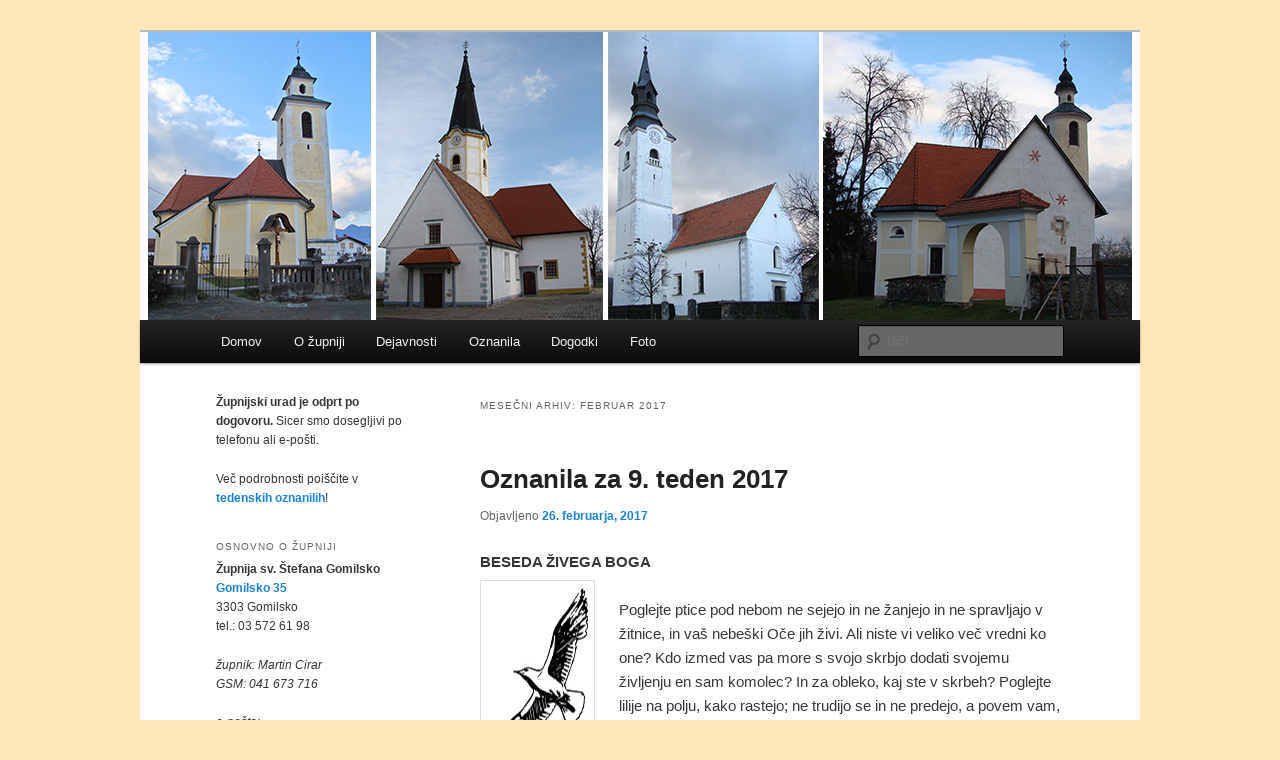

--- FILE ---
content_type: text/html; charset=UTF-8
request_url: https://zupnija-gomilsko.rkc.si/?m=201702
body_size: 7620
content:
<!DOCTYPE html>
<!--[if IE 6]>
<html id="ie6" lang="sl-SI">
<![endif]-->
<!--[if IE 7]>
<html id="ie7" lang="sl-SI">
<![endif]-->
<!--[if IE 8]>
<html id="ie8" lang="sl-SI">
<![endif]-->
<!--[if !(IE 6) & !(IE 7) & !(IE 8)]><!-->
<html lang="sl-SI">
<!--<![endif]-->
<head>
<meta charset="UTF-8" />
<meta name="viewport" content="width=device-width" />
<title>
februar | 2017 | Župnija Gomilsko	</title>
<link rel="profile" href="https://gmpg.org/xfn/11" />
<link rel="stylesheet" type="text/css" media="all" href="https://zupnija-gomilsko.rkc.si/wp/wp-content/themes/twentyeleven/style.css?ver=20190507" />
<link rel="pingback" href="https://zupnija-gomilsko.rkc.si/wp/xmlrpc.php">
<!--[if lt IE 9]>
<script src="https://zupnija-gomilsko.rkc.si/wp/wp-content/themes/twentyeleven/js/html5.js?ver=3.7.0" type="text/javascript"></script>
<![endif]-->
<link rel='dns-prefetch' href='//s.w.org' />
<link rel="alternate" type="application/rss+xml" title="Župnija Gomilsko &raquo; Vir" href="https://zupnija-gomilsko.rkc.si/?feed=rss2" />
<link rel="alternate" type="application/rss+xml" title="Župnija Gomilsko &raquo; Vir komentarjev" href="https://zupnija-gomilsko.rkc.si/?feed=comments-rss2" />
		<script type="text/javascript">
			window._wpemojiSettings = {"baseUrl":"https:\/\/s.w.org\/images\/core\/emoji\/12.0.0-1\/72x72\/","ext":".png","svgUrl":"https:\/\/s.w.org\/images\/core\/emoji\/12.0.0-1\/svg\/","svgExt":".svg","source":{"concatemoji":"https:\/\/zupnija-gomilsko.rkc.si\/wp\/wp-includes\/js\/wp-emoji-release.min.js?ver=5.4.18"}};
			/*! This file is auto-generated */
			!function(e,a,t){var n,r,o,i=a.createElement("canvas"),p=i.getContext&&i.getContext("2d");function s(e,t){var a=String.fromCharCode;p.clearRect(0,0,i.width,i.height),p.fillText(a.apply(this,e),0,0);e=i.toDataURL();return p.clearRect(0,0,i.width,i.height),p.fillText(a.apply(this,t),0,0),e===i.toDataURL()}function c(e){var t=a.createElement("script");t.src=e,t.defer=t.type="text/javascript",a.getElementsByTagName("head")[0].appendChild(t)}for(o=Array("flag","emoji"),t.supports={everything:!0,everythingExceptFlag:!0},r=0;r<o.length;r++)t.supports[o[r]]=function(e){if(!p||!p.fillText)return!1;switch(p.textBaseline="top",p.font="600 32px Arial",e){case"flag":return s([127987,65039,8205,9895,65039],[127987,65039,8203,9895,65039])?!1:!s([55356,56826,55356,56819],[55356,56826,8203,55356,56819])&&!s([55356,57332,56128,56423,56128,56418,56128,56421,56128,56430,56128,56423,56128,56447],[55356,57332,8203,56128,56423,8203,56128,56418,8203,56128,56421,8203,56128,56430,8203,56128,56423,8203,56128,56447]);case"emoji":return!s([55357,56424,55356,57342,8205,55358,56605,8205,55357,56424,55356,57340],[55357,56424,55356,57342,8203,55358,56605,8203,55357,56424,55356,57340])}return!1}(o[r]),t.supports.everything=t.supports.everything&&t.supports[o[r]],"flag"!==o[r]&&(t.supports.everythingExceptFlag=t.supports.everythingExceptFlag&&t.supports[o[r]]);t.supports.everythingExceptFlag=t.supports.everythingExceptFlag&&!t.supports.flag,t.DOMReady=!1,t.readyCallback=function(){t.DOMReady=!0},t.supports.everything||(n=function(){t.readyCallback()},a.addEventListener?(a.addEventListener("DOMContentLoaded",n,!1),e.addEventListener("load",n,!1)):(e.attachEvent("onload",n),a.attachEvent("onreadystatechange",function(){"complete"===a.readyState&&t.readyCallback()})),(n=t.source||{}).concatemoji?c(n.concatemoji):n.wpemoji&&n.twemoji&&(c(n.twemoji),c(n.wpemoji)))}(window,document,window._wpemojiSettings);
		</script>
		<style type="text/css">
img.wp-smiley,
img.emoji {
	display: inline !important;
	border: none !important;
	box-shadow: none !important;
	height: 1em !important;
	width: 1em !important;
	margin: 0 .07em !important;
	vertical-align: -0.1em !important;
	background: none !important;
	padding: 0 !important;
}
</style>
	<link rel='stylesheet' id='moztheme2011-css'  href='http://zupnija-gomilsko.rkc.si/wp/wp-content/plugins/twenty-eleven-theme-extensions/moztheme2011.css?ver=5.4.18' type='text/css' media='all' />
<link rel='stylesheet' id='wp-block-library-css'  href='https://zupnija-gomilsko.rkc.si/wp/wp-includes/css/dist/block-library/style.min.css?ver=5.4.18' type='text/css' media='all' />
<style id='wp-block-library-inline-css' type='text/css'>
.has-text-align-justify{text-align:justify;}
</style>
<link rel='stylesheet' id='wp-block-library-theme-css'  href='https://zupnija-gomilsko.rkc.si/wp/wp-includes/css/dist/block-library/theme.min.css?ver=5.4.18' type='text/css' media='all' />
<link rel='stylesheet' id='twentyeleven-block-style-css'  href='https://zupnija-gomilsko.rkc.si/wp/wp-content/themes/twentyeleven/blocks.css?ver=20181230' type='text/css' media='all' />
<link rel='stylesheet' id='jetpack_css-css'  href='https://zupnija-gomilsko.rkc.si/wp/wp-content/plugins/jetpack/css/jetpack.css?ver=8.7.4' type='text/css' media='all' />
<link rel='stylesheet' id='lightboxStyle-css'  href='https://zupnija-gomilsko.rkc.si/wp/wp-content/plugins/lightbox-plus/css/shadowed/colorbox.min.css?ver=2.7.2' type='text/css' media='screen' />
<script type='text/javascript' src='https://zupnija-gomilsko.rkc.si/wp/wp-includes/js/jquery/jquery.js?ver=1.12.4-wp'></script>
<script type='text/javascript' src='https://zupnija-gomilsko.rkc.si/wp/wp-includes/js/jquery/jquery-migrate.min.js?ver=1.4.1'></script>
<link rel='https://api.w.org/' href='https://zupnija-gomilsko.rkc.si/index.php?rest_route=/' />
<link rel="EditURI" type="application/rsd+xml" title="RSD" href="https://zupnija-gomilsko.rkc.si/wp/xmlrpc.php?rsd" />
<link rel="wlwmanifest" type="application/wlwmanifest+xml" href="https://zupnija-gomilsko.rkc.si/wp/wp-includes/wlwmanifest.xml" /> 
<meta name="generator" content="WordPress 5.4.18" />
<style>

/* CSS added by Hide Metadata Plugin */

.entry-meta .byline,
			.entry-meta .by-author,
			.entry-header .entry-meta > span.byline,
			.entry-meta .author.vcard {
				display: none;
			}</style>
<!-- <meta name="NextGEN" version="3.3.6" /> -->

<link rel='dns-prefetch' href='//v0.wordpress.com'/>
<style type='text/css'>img#wpstats{display:none}</style>		<style type="text/css" id="twentyeleven-header-css">
				#site-title,
		#site-description {
			position: absolute;
			clip: rect(1px 1px 1px 1px); /* IE6, IE7 */
			clip: rect(1px, 1px, 1px, 1px);
		}
				</style>
		<style type="text/css" id="custom-background-css">
body.custom-background { background-color: #fce7b8; }
</style>
	
<!-- Jetpack Open Graph Tags -->
<meta property="og:type" content="website" />
<meta property="og:title" content="februar 2017 &#8211; Župnija Gomilsko" />
<meta property="og:site_name" content="Župnija Gomilsko" />
<meta property="og:image" content="https://s0.wp.com/i/blank.jpg" />
<meta property="og:locale" content="sl_SI" />

<!-- End Jetpack Open Graph Tags -->
</head>

<body class="archive date custom-background wp-embed-responsive two-column left-sidebar">
<div id="page" class="hfeed">
	<header id="branding" role="banner">
			<hgroup>
				<h1 id="site-title"><span><a href="https://zupnija-gomilsko.rkc.si/" rel="home">Župnija Gomilsko</a></span></h1>
				<h2 id="site-description">Župnija Gomilsko</h2>
			</hgroup>

						<a href="https://zupnija-gomilsko.rkc.si/">
									<img src="https://zupnija-gomilsko.rkc.si/wp/wp-content/uploads/ban5.jpg" width="1000" height="288" alt="Župnija Gomilsko" />
								</a>
			
						<div class="only-search with-image">
					<form method="get" id="searchform" action="https://zupnija-gomilsko.rkc.si/">
		<label for="s" class="assistive-text">Išči</label>
		<input type="text" class="field" name="s" id="s" placeholder="Išči" />
		<input type="submit" class="submit" name="submit" id="searchsubmit" value="Išči" />
	</form>
			</div>
				
			<nav id="access" role="navigation">
				<h3 class="assistive-text">Glavni meni</h3>
				<div class="menu-glavni-meni-container"><ul id="menu-glavni-meni" class="menu"><li id="menu-item-9" class="menu-item menu-item-type-custom menu-item-object-custom menu-item-9"><a href="http://zupnija-gomilsko.rkc.si/wp">Domov</a></li>
<li id="menu-item-14" class="menu-item menu-item-type-post_type menu-item-object-page menu-item-has-children menu-item-14"><a href="https://zupnija-gomilsko.rkc.si/?page_id=11">O župniji</a>
<ul class="sub-menu">
	<li id="menu-item-89" class="menu-item menu-item-type-post_type menu-item-object-page menu-item-has-children menu-item-89"><a href="https://zupnija-gomilsko.rkc.si/?page_id=81">Stavbe in znamenja</a>
	<ul class="sub-menu">
		<li id="menu-item-88" class="menu-item menu-item-type-post_type menu-item-object-page menu-item-88"><a href="https://zupnija-gomilsko.rkc.si/?page_id=36">Župnijska cerkev sv. Štefana</a></li>
		<li id="menu-item-85" class="menu-item menu-item-type-post_type menu-item-object-page menu-item-85"><a href="https://zupnija-gomilsko.rkc.si/?page_id=38">Podružnična cerkev sv. Krištofa</a></li>
		<li id="menu-item-87" class="menu-item menu-item-type-post_type menu-item-object-page menu-item-87"><a href="https://zupnija-gomilsko.rkc.si/?page_id=40">Podružnična cerkev sv. Ruperta</a></li>
		<li id="menu-item-86" class="menu-item menu-item-type-post_type menu-item-object-page menu-item-86"><a href="https://zupnija-gomilsko.rkc.si/?page_id=42">Podružnična cerkev sv. Mateja</a></li>
		<li id="menu-item-90" class="menu-item menu-item-type-post_type menu-item-object-page menu-item-90"><a href="https://zupnija-gomilsko.rkc.si/?page_id=44">Dom srečanj</a></li>
		<li id="menu-item-83" class="menu-item menu-item-type-post_type menu-item-object-page menu-item-83"><a href="https://zupnija-gomilsko.rkc.si/?page_id=46">Kapele</a></li>
		<li id="menu-item-91" class="menu-item menu-item-type-post_type menu-item-object-page menu-item-91"><a href="https://zupnija-gomilsko.rkc.si/?page_id=48">Križi</a></li>
	</ul>
</li>
	<li id="menu-item-65" class="menu-item menu-item-type-post_type menu-item-object-page menu-item-65"><a href="https://zupnija-gomilsko.rkc.si/?page_id=22">G. župnik</a></li>
	<li id="menu-item-71" class="menu-item menu-item-type-post_type menu-item-object-page menu-item-71"><a href="https://zupnija-gomilsko.rkc.si/?page_id=24">Župnijski pastoralni svet</a></li>
	<li id="menu-item-70" class="menu-item menu-item-type-post_type menu-item-object-page menu-item-70"><a href="https://zupnija-gomilsko.rkc.si/?page_id=26">Župnijski gospodarski svet</a></li>
	<li id="menu-item-374" class="menu-item menu-item-type-post_type menu-item-object-page menu-item-374"><a href="https://zupnija-gomilsko.rkc.si/?page_id=368">Cerkveni ključarji</a></li>
	<li id="menu-item-68" class="menu-item menu-item-type-post_type menu-item-object-page menu-item-68"><a href="https://zupnija-gomilsko.rkc.si/?page_id=28">Ministranti</a></li>
	<li id="menu-item-66" class="menu-item menu-item-type-post_type menu-item-object-page menu-item-66"><a href="https://zupnija-gomilsko.rkc.si/?page_id=30">Bralci</a></li>
	<li id="menu-item-67" class="menu-item menu-item-type-post_type menu-item-object-page menu-item-67"><a href="https://zupnija-gomilsko.rkc.si/?page_id=32">Krasilke</a></li>
</ul>
</li>
<li id="menu-item-78" class="menu-item menu-item-type-post_type menu-item-object-page menu-item-has-children menu-item-78"><a href="https://zupnija-gomilsko.rkc.si/?page_id=51">Dejavnosti</a>
<ul class="sub-menu">
	<li id="menu-item-321" class="menu-item menu-item-type-post_type menu-item-object-page menu-item-321"><a href="https://zupnija-gomilsko.rkc.si/?page_id=319">Oratorij</a></li>
	<li id="menu-item-77" class="menu-item menu-item-type-post_type menu-item-object-page menu-item-has-children menu-item-77"><a href="https://zupnija-gomilsko.rkc.si/?page_id=53">Verouk</a>
	<ul class="sub-menu">
		<li id="menu-item-5268" class="menu-item menu-item-type-post_type menu-item-object-page menu-item-has-children menu-item-5268"><a href="https://zupnija-gomilsko.rkc.si/?page_id=5266">Veroučna šola 2019/20</a>
		<ul class="sub-menu">
			<li id="menu-item-5287" class="menu-item menu-item-type-post_type menu-item-object-page menu-item-5287"><a href="https://zupnija-gomilsko.rkc.si/?page_id=5284">Veroučni vodnik 2019/20</a></li>
		</ul>
</li>
	</ul>
</li>
	<li id="menu-item-76" class="menu-item menu-item-type-post_type menu-item-object-page menu-item-76"><a href="https://zupnija-gomilsko.rkc.si/?page_id=55">Mladinska skupina</a></li>
	<li id="menu-item-75" class="menu-item menu-item-type-post_type menu-item-object-page menu-item-75"><a href="https://zupnija-gomilsko.rkc.si/?page_id=57">Molitvena skupina</a></li>
	<li id="menu-item-74" class="menu-item menu-item-type-post_type menu-item-object-page menu-item-74"><a href="https://zupnija-gomilsko.rkc.si/?page_id=59">Zbori</a></li>
	<li id="menu-item-73" class="menu-item menu-item-type-post_type menu-item-object-page menu-item-73"><a href="https://zupnija-gomilsko.rkc.si/?page_id=61">Vokalne skupine</a></li>
	<li id="menu-item-72" class="menu-item menu-item-type-post_type menu-item-object-page menu-item-72"><a href="https://zupnija-gomilsko.rkc.si/?page_id=63">Karitas</a></li>
</ul>
</li>
<li id="menu-item-216" class="menu-item menu-item-type-taxonomy menu-item-object-category menu-item-216"><a href="https://zupnija-gomilsko.rkc.si/?cat=7">Oznanila</a></li>
<li id="menu-item-108" class="menu-item menu-item-type-taxonomy menu-item-object-category menu-item-108"><a href="https://zupnija-gomilsko.rkc.si/?cat=4">Dogodki</a></li>
<li id="menu-item-10" class="menu-item menu-item-type-post_type menu-item-object-page menu-item-has-children menu-item-10"><a href="https://zupnija-gomilsko.rkc.si/?page_id=6">Foto</a>
<ul class="sub-menu">
	<li id="menu-item-339" class="menu-item menu-item-type-post_type menu-item-object-page menu-item-339"><a href="https://zupnija-gomilsko.rkc.si/?page_id=334">Utrinki</a></li>
</ul>
</li>
</ul></div>			</nav><!-- #access -->
	</header><!-- #branding -->


	<div id="main">

		<section id="primary">
			<div id="content" role="main">

			
				<header class="page-header">
					<h1 class="page-title">
						Mesečni arhiv: <span>februar 2017</span>					</h1>
				</header>

				
				
					
	<article id="post-4494" class="post-4494 post type-post status-publish format-standard hentry category-oznanila">
		<header class="entry-header">
						<h1 class="entry-title"><a href="https://zupnija-gomilsko.rkc.si/?p=4494" rel="bookmark">Oznanila za 9. teden 2017</a></h1>
			
						<div class="entry-meta">
				<span class="sep">Objavljeno </span><a href="https://zupnija-gomilsko.rkc.si/?p=4494" title="20:28" rel="bookmark"><time class="entry-date" datetime="2017-02-26T20:28:26+00:00">26. februarja, 2017</time></a><span class="by-author"> <span class="sep">, </span> <span class="author vcard"><a class="url fn n" href="https://zupnija-gomilsko.rkc.si/?author=1" title="Poglej vse prispevke, ki jih je objavil/a boris" rel="author">boris</a></span></span>			</div><!-- .entry-meta -->
			
					</header><!-- .entry-header -->

				<div class="entry-content">
			<p><strong>BESEDA ŽIVEGA BOGA</strong><br />
<a href="http://zupnija-gomilsko.rkc.si/wp/wp-content/uploads/2017-09-1.jpg" rel="lightbox[4494]" title="Oznanila za 9. teden 2017"><img class="alignleft size-full wp-image-4495" src="http://zupnija-gomilsko.rkc.si/wp/wp-content/uploads/2017-09-1.jpg" alt="2017-09-1" width="101" height="181" /></a><br />
Poglejte ptice pod nebom ne sejejo in ne žanjejo in ne spravljajo v žitnice, in vaš nebeški Oče jih živi. Ali niste vi veliko več vredni ko one? Kdo izmed vas pa more s svojo skrbjo dodati svojemu življenju en sam komolec? In za obleko, kaj ste v skrbeh? Poglejte lilije na polju, kako rastejo; ne trudijo se in ne predejo, a povem vam, da se še Salomon v vsem svojem sijaju ni oblačil kakor katera izmed njih. (Mt 6, 26–29)</p>
<p> <a href="https://zupnija-gomilsko.rkc.si/?p=4494#more-4494" class="more-link">Beri naprej <span class="meta-nav">&rarr;</span></a></p>
					</div><!-- .entry-content -->
		
		<footer class="entry-meta">
			
										<span class="cat-links">
					<span class="entry-utility-prep entry-utility-prep-cat-links">Objavljeno v</span> <a href="https://zupnija-gomilsko.rkc.si/?cat=7" rel="category">Oznanila</a>			</span>
							
										
			
					</footer><!-- .entry-meta -->
	</article><!-- #post-4494 -->

				
					
	<article id="post-4490" class="post-4490 post type-post status-publish format-standard hentry category-oznanila">
		<header class="entry-header">
						<h1 class="entry-title"><a href="https://zupnija-gomilsko.rkc.si/?p=4490" rel="bookmark">Oznanila za 8. teden 2017</a></h1>
			
						<div class="entry-meta">
				<span class="sep">Objavljeno </span><a href="https://zupnija-gomilsko.rkc.si/?p=4490" title="21:31" rel="bookmark"><time class="entry-date" datetime="2017-02-19T21:31:09+00:00">19. februarja, 2017</time></a><span class="by-author"> <span class="sep">, </span> <span class="author vcard"><a class="url fn n" href="https://zupnija-gomilsko.rkc.si/?author=1" title="Poglej vse prispevke, ki jih je objavil/a boris" rel="author">boris</a></span></span>			</div><!-- .entry-meta -->
			
					</header><!-- .entry-header -->

				<div class="entry-content">
			<p><strong>BESEDA ŽIVEGA BOGA</strong></p>
<p><a href="http://zupnija-gomilsko.rkc.si/wp/wp-content/uploads/2017-08-1.jpg" rel="lightbox[4490]" title="Oznanila za 8. teden 2017"><img class="alignleft size-full wp-image-4491" src="http://zupnija-gomilsko.rkc.si/wp/wp-content/uploads/2017-08-1.jpg" alt="2017-08-1" width="119" height="150" /></a>Jaz pa vam pravim: Ljubite svoje sovražnike in molite za tiste, ki vas preganjajo. Če namreč ljubite tiste, ki vas ljubijo, kakšno zasluženje imate? Ali ne delajo tega tudi cestninarji? In če pozdravljate le svoje brate, kaj delate posebnega? Ali ne delajo tega tudi pogani? Bodite torej popolni, kakor je popoln vaš nebeški Oče. (Mt 5,44.46–48)</p>
<p> <a href="https://zupnija-gomilsko.rkc.si/?p=4490#more-4490" class="more-link">Beri naprej <span class="meta-nav">&rarr;</span></a></p>
					</div><!-- .entry-content -->
		
		<footer class="entry-meta">
			
										<span class="cat-links">
					<span class="entry-utility-prep entry-utility-prep-cat-links">Objavljeno v</span> <a href="https://zupnija-gomilsko.rkc.si/?cat=7" rel="category">Oznanila</a>			</span>
							
										
			
					</footer><!-- .entry-meta -->
	</article><!-- #post-4490 -->

				
					
	<article id="post-4486" class="post-4486 post type-post status-publish format-standard hentry category-oznanila">
		<header class="entry-header">
						<h1 class="entry-title"><a href="https://zupnija-gomilsko.rkc.si/?p=4486" rel="bookmark">Oznanila za 7. teden 2017</a></h1>
			
						<div class="entry-meta">
				<span class="sep">Objavljeno </span><a href="https://zupnija-gomilsko.rkc.si/?p=4486" title="20:42" rel="bookmark"><time class="entry-date" datetime="2017-02-12T20:42:36+00:00">12. februarja, 2017</time></a><span class="by-author"> <span class="sep">, </span> <span class="author vcard"><a class="url fn n" href="https://zupnija-gomilsko.rkc.si/?author=1" title="Poglej vse prispevke, ki jih je objavil/a boris" rel="author">boris</a></span></span>			</div><!-- .entry-meta -->
			
					</header><!-- .entry-header -->

				<div class="entry-content">
			<p><strong>BESEDA ŽIVEGA BOGA</strong><br />
<a href="http://zupnija-gomilsko.rkc.si/wp/wp-content/uploads/2017-07-1.jpg" rel="lightbox[4486]" title="Oznanila za 7. teden 2017"><img class="alignleft size-full wp-image-4487" src="http://zupnija-gomilsko.rkc.si/wp/wp-content/uploads/2017-07-1.jpg" alt="2017-07-1" width="102" height="150" /></a><br />
Ne mislite, da sem prišel razvezovat postavo ali preroke; ne razvezovat, marveč dopolnit sem jih prišel. Kajti resnično, povem vam: dokler ne preideta nebo in zemlja, ne bo prešla ne ena črka ali ena pičica postave, dokler se vse ne zgodi. (Mt 5,17–18)</p>
<p> <a href="https://zupnija-gomilsko.rkc.si/?p=4486#more-4486" class="more-link">Beri naprej <span class="meta-nav">&rarr;</span></a></p>
					</div><!-- .entry-content -->
		
		<footer class="entry-meta">
			
										<span class="cat-links">
					<span class="entry-utility-prep entry-utility-prep-cat-links">Objavljeno v</span> <a href="https://zupnija-gomilsko.rkc.si/?cat=7" rel="category">Oznanila</a>			</span>
							
										
			
					</footer><!-- .entry-meta -->
	</article><!-- #post-4486 -->

				
					
	<article id="post-4481" class="post-4481 post type-post status-publish format-standard hentry category-oznanila">
		<header class="entry-header">
						<h1 class="entry-title"><a href="https://zupnija-gomilsko.rkc.si/?p=4481" rel="bookmark">Oznanila za 6. teden 2017</a></h1>
			
						<div class="entry-meta">
				<span class="sep">Objavljeno </span><a href="https://zupnija-gomilsko.rkc.si/?p=4481" title="21:34" rel="bookmark"><time class="entry-date" datetime="2017-02-05T21:34:40+00:00">5. februarja, 2017</time></a><span class="by-author"> <span class="sep">, </span> <span class="author vcard"><a class="url fn n" href="https://zupnija-gomilsko.rkc.si/?author=1" title="Poglej vse prispevke, ki jih je objavil/a boris" rel="author">boris</a></span></span>			</div><!-- .entry-meta -->
			
					</header><!-- .entry-header -->

				<div class="entry-content">
			<p><strong>BESEDA ŽIVEGA BOGA</strong><br />
<a href="http://zupnija-gomilsko.rkc.si/wp/wp-content/uploads/2017-06-1.jpg" rel="lightbox[4481]" title="Oznanila za 6. teden 2017"><img class="alignleft size-full wp-image-4482" src="http://zupnija-gomilsko.rkc.si/wp/wp-content/uploads/2017-06-1.jpg" alt="2017-06-1" width="109" height="150" /></a><br />
Svetilke tudi ne prižigajo in ne postavljajo pod mernik, marveč na svetilnik in sveti vsem, ki so v hiši. Tako naj vaša luč sveti pred ljudmi, da bodo videli vaša dobra dela in slavili vašega Očeta, ki je v nebesih. (Mt 5,15–16)<br />
 <a href="https://zupnija-gomilsko.rkc.si/?p=4481#more-4481" class="more-link">Beri naprej <span class="meta-nav">&rarr;</span></a></p>
					</div><!-- .entry-content -->
		
		<footer class="entry-meta">
			
										<span class="cat-links">
					<span class="entry-utility-prep entry-utility-prep-cat-links">Objavljeno v</span> <a href="https://zupnija-gomilsko.rkc.si/?cat=7" rel="category">Oznanila</a>			</span>
							
										
			
					</footer><!-- .entry-meta -->
	</article><!-- #post-4481 -->

				
				
			
			</div><!-- #content -->
		</section><!-- #primary -->

		<div id="secondary" class="widget-area" role="complementary">
			<aside id="text-8" class="widget widget_text">			<div class="textwidget"><p><strong>Župnijski urad je odprt po dogovoru. </strong>Sicer smo dosegljivi po telefonu ali e-pošti.</p>
<p>Več podrobnosti poiščite v <a href="http://zupnija-gomilsko.rkc.si/?cat=7">tedenskih oznanilih</a>!</p>
</div>
		</aside><aside id="text-2" class="widget widget_text"><h3 class="widget-title">Osnovno o župniji</h3>			<div class="textwidget"><p><strong>Župnija sv. Štefana Gomilsko</strong><br />
<a href="https://goo.gl/maps/KmZSgJqeMyd5PuMr6">Gomilsko 35</a><br />
3303 Gomilsko<br />
tel.: 03 572 61 98</p>
<p><em>župnik: Martin Cirar<br />
GSM: 041 673 716</em></p>
<p><em>e-pošta:<br />
<a href="mailto:zupnija.gomilsko@rkc.si">zupnija.gomilsko@rkc.si</a></em></p>
</div>
		</aside><aside id="text-3" class="widget widget_text"><h3 class="widget-title">Dnevna Božja beseda</h3>			<div class="textwidget"><iframe src="http://hozana.si/iframe.php"
		allowtransparency="true" scrolling="no"
		style="border:none; width:100%; 
		height:150px;">
</iframe></div>
		</aside>		<aside id="recent-posts-2" class="widget widget_recent_entries">		<h3 class="widget-title">Najnovejši prispevki</h3>		<ul>
											<li>
					<a href="https://zupnija-gomilsko.rkc.si/?p=7584">Oznanila za nedeljo Jezusovega krsta</a>
									</li>
											<li>
					<a href="https://zupnija-gomilsko.rkc.si/?p=7578">Oznanila za 2. božično nedeljo</a>
									</li>
											<li>
					<a href="https://zupnija-gomilsko.rkc.si/?p=7572">Oznanila za nedeljo Svete Družine</a>
									</li>
											<li>
					<a href="https://zupnija-gomilsko.rkc.si/?p=7564">Oznanila za 4. adventno nedeljo</a>
									</li>
											<li>
					<a href="https://zupnija-gomilsko.rkc.si/?p=7559">Oznanila za 3. adventno nedeljo</a>
									</li>
					</ul>
		</aside><aside id="categories-2" class="widget widget_categories"><h3 class="widget-title">Kategorije</h3>		<ul>
				<li class="cat-item cat-item-4"><a href="https://zupnija-gomilsko.rkc.si/?cat=4">Dogodki v župniji</a> (86)
</li>
	<li class="cat-item cat-item-1"><a href="https://zupnija-gomilsko.rkc.si/?cat=1">Neuvrščeni</a> (10)
</li>
	<li class="cat-item cat-item-7"><a href="https://zupnija-gomilsko.rkc.si/?cat=7">Oznanila</a> (706)
</li>
		</ul>
			</aside><aside id="archives-2" class="widget widget_archive"><h3 class="widget-title">Arhiv</h3>		<ul>
				<li><a href='https://zupnija-gomilsko.rkc.si/?m=202601'>januar 2026</a></li>
	<li><a href='https://zupnija-gomilsko.rkc.si/?m=202512'>december 2025</a></li>
	<li><a href='https://zupnija-gomilsko.rkc.si/?m=202511'>november 2025</a></li>
	<li><a href='https://zupnija-gomilsko.rkc.si/?m=202510'>oktober 2025</a></li>
	<li><a href='https://zupnija-gomilsko.rkc.si/?m=202509'>september 2025</a></li>
	<li><a href='https://zupnija-gomilsko.rkc.si/?m=202508'>avgust 2025</a></li>
	<li><a href='https://zupnija-gomilsko.rkc.si/?m=202507'>julij 2025</a></li>
	<li><a href='https://zupnija-gomilsko.rkc.si/?m=202506'>junij 2025</a></li>
	<li><a href='https://zupnija-gomilsko.rkc.si/?m=202505'>maj 2025</a></li>
	<li><a href='https://zupnija-gomilsko.rkc.si/?m=202504'>april 2025</a></li>
	<li><a href='https://zupnija-gomilsko.rkc.si/?m=202503'>marec 2025</a></li>
	<li><a href='https://zupnija-gomilsko.rkc.si/?m=202502'>februar 2025</a></li>
	<li><a href='https://zupnija-gomilsko.rkc.si/?m=202501'>januar 2025</a></li>
	<li><a href='https://zupnija-gomilsko.rkc.si/?m=202412'>december 2024</a></li>
	<li><a href='https://zupnija-gomilsko.rkc.si/?m=202411'>november 2024</a></li>
	<li><a href='https://zupnija-gomilsko.rkc.si/?m=202410'>oktober 2024</a></li>
	<li><a href='https://zupnija-gomilsko.rkc.si/?m=202409'>september 2024</a></li>
	<li><a href='https://zupnija-gomilsko.rkc.si/?m=202408'>avgust 2024</a></li>
	<li><a href='https://zupnija-gomilsko.rkc.si/?m=202407'>julij 2024</a></li>
	<li><a href='https://zupnija-gomilsko.rkc.si/?m=202406'>junij 2024</a></li>
	<li><a href='https://zupnija-gomilsko.rkc.si/?m=202405'>maj 2024</a></li>
	<li><a href='https://zupnija-gomilsko.rkc.si/?m=202404'>april 2024</a></li>
	<li><a href='https://zupnija-gomilsko.rkc.si/?m=202403'>marec 2024</a></li>
	<li><a href='https://zupnija-gomilsko.rkc.si/?m=202402'>februar 2024</a></li>
	<li><a href='https://zupnija-gomilsko.rkc.si/?m=202401'>januar 2024</a></li>
	<li><a href='https://zupnija-gomilsko.rkc.si/?m=202312'>december 2023</a></li>
	<li><a href='https://zupnija-gomilsko.rkc.si/?m=202311'>november 2023</a></li>
	<li><a href='https://zupnija-gomilsko.rkc.si/?m=202310'>oktober 2023</a></li>
	<li><a href='https://zupnija-gomilsko.rkc.si/?m=202309'>september 2023</a></li>
	<li><a href='https://zupnija-gomilsko.rkc.si/?m=202308'>avgust 2023</a></li>
	<li><a href='https://zupnija-gomilsko.rkc.si/?m=202307'>julij 2023</a></li>
	<li><a href='https://zupnija-gomilsko.rkc.si/?m=202306'>junij 2023</a></li>
	<li><a href='https://zupnija-gomilsko.rkc.si/?m=202305'>maj 2023</a></li>
	<li><a href='https://zupnija-gomilsko.rkc.si/?m=202304'>april 2023</a></li>
	<li><a href='https://zupnija-gomilsko.rkc.si/?m=202303'>marec 2023</a></li>
	<li><a href='https://zupnija-gomilsko.rkc.si/?m=202302'>februar 2023</a></li>
	<li><a href='https://zupnija-gomilsko.rkc.si/?m=202301'>januar 2023</a></li>
	<li><a href='https://zupnija-gomilsko.rkc.si/?m=202212'>december 2022</a></li>
	<li><a href='https://zupnija-gomilsko.rkc.si/?m=202211'>november 2022</a></li>
	<li><a href='https://zupnija-gomilsko.rkc.si/?m=202210'>oktober 2022</a></li>
	<li><a href='https://zupnija-gomilsko.rkc.si/?m=202209'>september 2022</a></li>
	<li><a href='https://zupnija-gomilsko.rkc.si/?m=202208'>avgust 2022</a></li>
	<li><a href='https://zupnija-gomilsko.rkc.si/?m=202207'>julij 2022</a></li>
	<li><a href='https://zupnija-gomilsko.rkc.si/?m=202206'>junij 2022</a></li>
	<li><a href='https://zupnija-gomilsko.rkc.si/?m=202205'>maj 2022</a></li>
	<li><a href='https://zupnija-gomilsko.rkc.si/?m=202204'>april 2022</a></li>
	<li><a href='https://zupnija-gomilsko.rkc.si/?m=202203'>marec 2022</a></li>
	<li><a href='https://zupnija-gomilsko.rkc.si/?m=202202'>februar 2022</a></li>
	<li><a href='https://zupnija-gomilsko.rkc.si/?m=202201'>januar 2022</a></li>
	<li><a href='https://zupnija-gomilsko.rkc.si/?m=202112'>december 2021</a></li>
	<li><a href='https://zupnija-gomilsko.rkc.si/?m=202111'>november 2021</a></li>
	<li><a href='https://zupnija-gomilsko.rkc.si/?m=202110'>oktober 2021</a></li>
	<li><a href='https://zupnija-gomilsko.rkc.si/?m=202109'>september 2021</a></li>
	<li><a href='https://zupnija-gomilsko.rkc.si/?m=202108'>avgust 2021</a></li>
	<li><a href='https://zupnija-gomilsko.rkc.si/?m=202107'>julij 2021</a></li>
	<li><a href='https://zupnija-gomilsko.rkc.si/?m=202106'>junij 2021</a></li>
	<li><a href='https://zupnija-gomilsko.rkc.si/?m=202105'>maj 2021</a></li>
	<li><a href='https://zupnija-gomilsko.rkc.si/?m=202104'>april 2021</a></li>
	<li><a href='https://zupnija-gomilsko.rkc.si/?m=202103'>marec 2021</a></li>
	<li><a href='https://zupnija-gomilsko.rkc.si/?m=202102'>februar 2021</a></li>
	<li><a href='https://zupnija-gomilsko.rkc.si/?m=202101'>januar 2021</a></li>
	<li><a href='https://zupnija-gomilsko.rkc.si/?m=202012'>december 2020</a></li>
	<li><a href='https://zupnija-gomilsko.rkc.si/?m=202011'>november 2020</a></li>
	<li><a href='https://zupnija-gomilsko.rkc.si/?m=202010'>oktober 2020</a></li>
	<li><a href='https://zupnija-gomilsko.rkc.si/?m=202009'>september 2020</a></li>
	<li><a href='https://zupnija-gomilsko.rkc.si/?m=202008'>avgust 2020</a></li>
	<li><a href='https://zupnija-gomilsko.rkc.si/?m=202007'>julij 2020</a></li>
	<li><a href='https://zupnija-gomilsko.rkc.si/?m=202006'>junij 2020</a></li>
	<li><a href='https://zupnija-gomilsko.rkc.si/?m=202005'>maj 2020</a></li>
	<li><a href='https://zupnija-gomilsko.rkc.si/?m=202004'>april 2020</a></li>
	<li><a href='https://zupnija-gomilsko.rkc.si/?m=202003'>marec 2020</a></li>
	<li><a href='https://zupnija-gomilsko.rkc.si/?m=202002'>februar 2020</a></li>
	<li><a href='https://zupnija-gomilsko.rkc.si/?m=202001'>januar 2020</a></li>
	<li><a href='https://zupnija-gomilsko.rkc.si/?m=201912'>december 2019</a></li>
	<li><a href='https://zupnija-gomilsko.rkc.si/?m=201911'>november 2019</a></li>
	<li><a href='https://zupnija-gomilsko.rkc.si/?m=201910'>oktober 2019</a></li>
	<li><a href='https://zupnija-gomilsko.rkc.si/?m=201909'>september 2019</a></li>
	<li><a href='https://zupnija-gomilsko.rkc.si/?m=201908'>avgust 2019</a></li>
	<li><a href='https://zupnija-gomilsko.rkc.si/?m=201907'>julij 2019</a></li>
	<li><a href='https://zupnija-gomilsko.rkc.si/?m=201906'>junij 2019</a></li>
	<li><a href='https://zupnija-gomilsko.rkc.si/?m=201905'>maj 2019</a></li>
	<li><a href='https://zupnija-gomilsko.rkc.si/?m=201904'>april 2019</a></li>
	<li><a href='https://zupnija-gomilsko.rkc.si/?m=201903'>marec 2019</a></li>
	<li><a href='https://zupnija-gomilsko.rkc.si/?m=201902'>februar 2019</a></li>
	<li><a href='https://zupnija-gomilsko.rkc.si/?m=201901'>januar 2019</a></li>
	<li><a href='https://zupnija-gomilsko.rkc.si/?m=201812'>december 2018</a></li>
	<li><a href='https://zupnija-gomilsko.rkc.si/?m=201811'>november 2018</a></li>
	<li><a href='https://zupnija-gomilsko.rkc.si/?m=201810'>oktober 2018</a></li>
	<li><a href='https://zupnija-gomilsko.rkc.si/?m=201809'>september 2018</a></li>
	<li><a href='https://zupnija-gomilsko.rkc.si/?m=201808'>avgust 2018</a></li>
	<li><a href='https://zupnija-gomilsko.rkc.si/?m=201807'>julij 2018</a></li>
	<li><a href='https://zupnija-gomilsko.rkc.si/?m=201806'>junij 2018</a></li>
	<li><a href='https://zupnija-gomilsko.rkc.si/?m=201805'>maj 2018</a></li>
	<li><a href='https://zupnija-gomilsko.rkc.si/?m=201804'>april 2018</a></li>
	<li><a href='https://zupnija-gomilsko.rkc.si/?m=201803'>marec 2018</a></li>
	<li><a href='https://zupnija-gomilsko.rkc.si/?m=201802'>februar 2018</a></li>
	<li><a href='https://zupnija-gomilsko.rkc.si/?m=201801'>januar 2018</a></li>
	<li><a href='https://zupnija-gomilsko.rkc.si/?m=201712'>december 2017</a></li>
	<li><a href='https://zupnija-gomilsko.rkc.si/?m=201711'>november 2017</a></li>
	<li><a href='https://zupnija-gomilsko.rkc.si/?m=201710'>oktober 2017</a></li>
	<li><a href='https://zupnija-gomilsko.rkc.si/?m=201709'>september 2017</a></li>
	<li><a href='https://zupnija-gomilsko.rkc.si/?m=201708'>avgust 2017</a></li>
	<li><a href='https://zupnija-gomilsko.rkc.si/?m=201707'>julij 2017</a></li>
	<li><a href='https://zupnija-gomilsko.rkc.si/?m=201706'>junij 2017</a></li>
	<li><a href='https://zupnija-gomilsko.rkc.si/?m=201705'>maj 2017</a></li>
	<li><a href='https://zupnija-gomilsko.rkc.si/?m=201704'>april 2017</a></li>
	<li><a href='https://zupnija-gomilsko.rkc.si/?m=201703'>marec 2017</a></li>
	<li><a href='https://zupnija-gomilsko.rkc.si/?m=201702'>februar 2017</a></li>
	<li><a href='https://zupnija-gomilsko.rkc.si/?m=201701'>januar 2017</a></li>
	<li><a href='https://zupnija-gomilsko.rkc.si/?m=201612'>december 2016</a></li>
	<li><a href='https://zupnija-gomilsko.rkc.si/?m=201611'>november 2016</a></li>
	<li><a href='https://zupnija-gomilsko.rkc.si/?m=201610'>oktober 2016</a></li>
	<li><a href='https://zupnija-gomilsko.rkc.si/?m=201609'>september 2016</a></li>
	<li><a href='https://zupnija-gomilsko.rkc.si/?m=201608'>avgust 2016</a></li>
	<li><a href='https://zupnija-gomilsko.rkc.si/?m=201607'>julij 2016</a></li>
	<li><a href='https://zupnija-gomilsko.rkc.si/?m=201606'>junij 2016</a></li>
	<li><a href='https://zupnija-gomilsko.rkc.si/?m=201605'>maj 2016</a></li>
	<li><a href='https://zupnija-gomilsko.rkc.si/?m=201604'>april 2016</a></li>
	<li><a href='https://zupnija-gomilsko.rkc.si/?m=201603'>marec 2016</a></li>
	<li><a href='https://zupnija-gomilsko.rkc.si/?m=201602'>februar 2016</a></li>
	<li><a href='https://zupnija-gomilsko.rkc.si/?m=201601'>januar 2016</a></li>
	<li><a href='https://zupnija-gomilsko.rkc.si/?m=201512'>december 2015</a></li>
	<li><a href='https://zupnija-gomilsko.rkc.si/?m=201511'>november 2015</a></li>
	<li><a href='https://zupnija-gomilsko.rkc.si/?m=201510'>oktober 2015</a></li>
	<li><a href='https://zupnija-gomilsko.rkc.si/?m=201509'>september 2015</a></li>
	<li><a href='https://zupnija-gomilsko.rkc.si/?m=201508'>avgust 2015</a></li>
	<li><a href='https://zupnija-gomilsko.rkc.si/?m=201507'>julij 2015</a></li>
	<li><a href='https://zupnija-gomilsko.rkc.si/?m=201506'>junij 2015</a></li>
	<li><a href='https://zupnija-gomilsko.rkc.si/?m=201505'>maj 2015</a></li>
	<li><a href='https://zupnija-gomilsko.rkc.si/?m=201504'>april 2015</a></li>
	<li><a href='https://zupnija-gomilsko.rkc.si/?m=201503'>marec 2015</a></li>
	<li><a href='https://zupnija-gomilsko.rkc.si/?m=201502'>februar 2015</a></li>
	<li><a href='https://zupnija-gomilsko.rkc.si/?m=201501'>januar 2015</a></li>
	<li><a href='https://zupnija-gomilsko.rkc.si/?m=201412'>december 2014</a></li>
	<li><a href='https://zupnija-gomilsko.rkc.si/?m=201411'>november 2014</a></li>
	<li><a href='https://zupnija-gomilsko.rkc.si/?m=201410'>oktober 2014</a></li>
	<li><a href='https://zupnija-gomilsko.rkc.si/?m=201409'>september 2014</a></li>
	<li><a href='https://zupnija-gomilsko.rkc.si/?m=201408'>avgust 2014</a></li>
	<li><a href='https://zupnija-gomilsko.rkc.si/?m=201407'>julij 2014</a></li>
	<li><a href='https://zupnija-gomilsko.rkc.si/?m=201406'>junij 2014</a></li>
	<li><a href='https://zupnija-gomilsko.rkc.si/?m=201405'>maj 2014</a></li>
	<li><a href='https://zupnija-gomilsko.rkc.si/?m=201404'>april 2014</a></li>
	<li><a href='https://zupnija-gomilsko.rkc.si/?m=201403'>marec 2014</a></li>
	<li><a href='https://zupnija-gomilsko.rkc.si/?m=201402'>februar 2014</a></li>
	<li><a href='https://zupnija-gomilsko.rkc.si/?m=201401'>januar 2014</a></li>
	<li><a href='https://zupnija-gomilsko.rkc.si/?m=201312'>december 2013</a></li>
	<li><a href='https://zupnija-gomilsko.rkc.si/?m=201311'>november 2013</a></li>
	<li><a href='https://zupnija-gomilsko.rkc.si/?m=201310'>oktober 2013</a></li>
	<li><a href='https://zupnija-gomilsko.rkc.si/?m=201309'>september 2013</a></li>
	<li><a href='https://zupnija-gomilsko.rkc.si/?m=201308'>avgust 2013</a></li>
	<li><a href='https://zupnija-gomilsko.rkc.si/?m=201307'>julij 2013</a></li>
	<li><a href='https://zupnija-gomilsko.rkc.si/?m=201306'>junij 2013</a></li>
	<li><a href='https://zupnija-gomilsko.rkc.si/?m=201305'>maj 2013</a></li>
	<li><a href='https://zupnija-gomilsko.rkc.si/?m=201304'>april 2013</a></li>
	<li><a href='https://zupnija-gomilsko.rkc.si/?m=201303'>marec 2013</a></li>
	<li><a href='https://zupnija-gomilsko.rkc.si/?m=201302'>februar 2013</a></li>
	<li><a href='https://zupnija-gomilsko.rkc.si/?m=201301'>januar 2013</a></li>
	<li><a href='https://zupnija-gomilsko.rkc.si/?m=201212'>december 2012</a></li>
	<li><a href='https://zupnija-gomilsko.rkc.si/?m=201211'>november 2012</a></li>
	<li><a href='https://zupnija-gomilsko.rkc.si/?m=201210'>oktober 2012</a></li>
	<li><a href='https://zupnija-gomilsko.rkc.si/?m=201209'>september 2012</a></li>
	<li><a href='https://zupnija-gomilsko.rkc.si/?m=201208'>avgust 2012</a></li>
	<li><a href='https://zupnija-gomilsko.rkc.si/?m=201207'>julij 2012</a></li>
	<li><a href='https://zupnija-gomilsko.rkc.si/?m=201206'>junij 2012</a></li>
	<li><a href='https://zupnija-gomilsko.rkc.si/?m=201205'>maj 2012</a></li>
	<li><a href='https://zupnija-gomilsko.rkc.si/?m=201204'>april 2012</a></li>
	<li><a href='https://zupnija-gomilsko.rkc.si/?m=201203'>marec 2012</a></li>
	<li><a href='https://zupnija-gomilsko.rkc.si/?m=201201'>januar 2012</a></li>
	<li><a href='https://zupnija-gomilsko.rkc.si/?m=201112'>december 2011</a></li>
	<li><a href='https://zupnija-gomilsko.rkc.si/?m=201111'>november 2011</a></li>
	<li><a href='https://zupnija-gomilsko.rkc.si/?m=201110'>oktober 2011</a></li>
	<li><a href='https://zupnija-gomilsko.rkc.si/?m=201109'>september 2011</a></li>
	<li><a href='https://zupnija-gomilsko.rkc.si/?m=201108'>avgust 2011</a></li>
	<li><a href='https://zupnija-gomilsko.rkc.si/?m=201107'>julij 2011</a></li>
	<li><a href='https://zupnija-gomilsko.rkc.si/?m=201106'>junij 2011</a></li>
	<li><a href='https://zupnija-gomilsko.rkc.si/?m=201105'>maj 2011</a></li>
		</ul>
			</aside><aside id="search-2" class="widget widget_search">	<form method="get" id="searchform" action="https://zupnija-gomilsko.rkc.si/">
		<label for="s" class="assistive-text">Išči</label>
		<input type="text" class="field" name="s" id="s" placeholder="Išči" />
		<input type="submit" class="submit" name="submit" id="searchsubmit" value="Išči" />
	</form>
</aside>		</div><!-- #secondary .widget-area -->

	</div><!-- #main -->

	<footer id="colophon" role="contentinfo">

			

			<div id="site-generator">
												<a href="https://wordpress.org/%20" class="imprint" title="Semantična Osebna Platforma za Objavljanje ">
					Ponosno uporablja tehnologijo WordPress				</a>
			</div>
	</footer><!-- #colophon -->
</div><!-- #page -->

<!-- ngg_resource_manager_marker --><script type='text/javascript' src='https://zupnija-gomilsko.rkc.si/wp/wp-content/plugins/lightbox-plus/js/jquery.colorbox.1.5.9-min.js?ver=1.5.9'></script>
<script type='text/javascript' src='https://zupnija-gomilsko.rkc.si/wp/wp-includes/js/wp-embed.min.js?ver=5.4.18'></script>
<!-- Lightbox Plus Colorbox v2.7.2/1.5.9 - 2013.01.24 - Message: 0-->
<script type="text/javascript">
jQuery(document).ready(function($){
  $("a[rel*=lightbox]").colorbox({speed:350,initialWidth:"300",initialHeight:"100",opacity:0.8,loop:false,scrolling:false,escKey:false,arrowKey:false,top:false,right:false,bottom:false,left:false});
});
</script>
<script type='text/javascript' src='https://stats.wp.com/e-202603.js' async='async' defer='defer'></script>
<script type='text/javascript'>
	_stq = window._stq || [];
	_stq.push([ 'view', {v:'ext',j:'1:8.7.4',blog:'37089642',post:'0',tz:'0',srv:'zupnija-gomilsko.rkc.si'} ]);
	_stq.push([ 'clickTrackerInit', '37089642', '0' ]);
</script>

</body>
</html>
